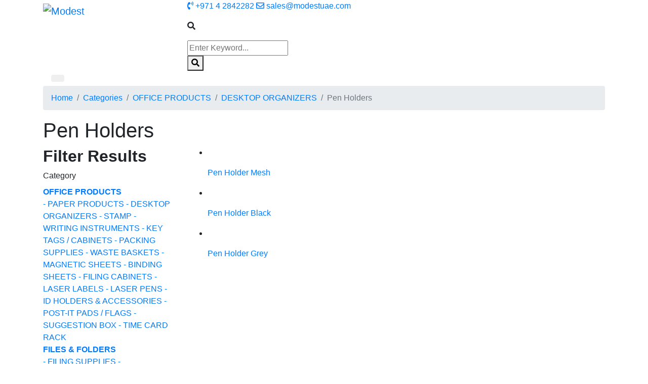

--- FILE ---
content_type: text/html; charset=UTF-8
request_url: https://www.modestuae.com/office-products/desktop-organizers/pen-holders
body_size: 9712
content:
<!DOCTYPE HTML>
<html>
<head>
<meta charset="utf-8">
	<title>Pen Holder</title>
	<meta name="description" content="" />
	<meta  name="keywords" content="" />
	<link rel="shortcut icon" href="https://www.modestuae.com/favicon.ico">
<link href="https://www.modestuae.com/assets/developers/css/proj.css" rel="stylesheet" type="text/css" />
<script> var _siteRoot='index.html',_root='index.html';</script>
<script> var site_url = 'https://www.modestuae.com/';</script>
<script> var theme_url = 'https://www.modestuae.com/assets/designer/themes/default/';</script>
<script> var resource_url = 'https://www.modestuae.com/assets/designer/resources/'; var gObj = {};</script>
<meta name="viewport" content="width=device-width, initial-scale=1">
<link rel="stylesheet" href="https://use.fontawesome.com/releases/v5.0.6/css/all.css">
<link rel="stylesheet" href="https://maxcdn.bootstrapcdn.com/bootstrap/4.0.0/css/bootstrap.min.css" integrity="sha384-Gn5384xqQ1aoWXA+058RXPxPg6fy4IWvTNh0E263XmFcJlSAwiGgFAW/dAiS6JXm" crossorigin="anonymous">
<link href="https://fonts.googleapis.com/css?family=Poppins:300,400,500,600" rel="stylesheet">
<link rel="stylesheet" href="https://www.modestuae.com/assets/designer/themes/default/css/conditional.css">
<script src="https://www.modestuae.com/assets/developers/js/common.js"></script>

<script src="https://ajax.aspnetcdn.com/ajax/jquery/jquery-1.10.2.min.js"></script> 
<script src="https://cdnjs.cloudflare.com/ajax/libs/popper.js/1.12.9/umd/popper.min.js" integrity="sha384-ApNbgh9B+Y1QKtv3Rn7W3mgPxhU9K/ScQsAP7hUibX39j7fakFPskvXusvfa0b4Q" crossorigin="anonymous"></script>
<script src="https://maxcdn.bootstrapcdn.com/bootstrap/4.0.0/js/bootstrap.min.js" integrity="sha384-JZR6Spejh4U02d8jOt6vLEHfe/JQGiRRSQQxSfFWpi1MquVdAyjUar5+76PVCmYl" crossorigin="anonymous"></script>


</head>
<noscript><div style="height:30px;border:3px solid #6699ff;text-align:center;font-weight: bold;padding-top:10px">Java script is disabled , please enable your browser java script first.</div></noscript>
	<body>

<header>



<div class="header">

<div class="container">

<div class="row">

<div class="col-sm-6 col-lg-3">

<div class="logo_header">

<a href="https://www.modestuae.com/" title="Modest" class="navbar-brand"><img src="https://www.modestuae.com/assets/designer/themes/default/images/logo.png" alt="Modest" class="img-fluid"/></a>

</div>

</div>

<div class="col-sm-6 col-lg-9">

<p class="top-phone"> <a href="tel:+971 4 2842282" title="+971 4 2842282"><i class="fas fa-phone-volume"></i> +971 4 2842282</a> <a href="mail:sales@modestuae.com" title="sales@modestuae.com"><i class="far fa-envelope"></i> sales@modestuae.com</a></p>

<p class="clearfix"></p>



<div class="srch-sec">

 <p class="serc-ico shownext"><i class="fas fa-search"></i></p>

 

<div class="botom_inner_area">

<div class="search_area">

<form action="https://www.modestuae.com/products" name="top_search_form" method="post" accept-charset="utf-8">

<div class="search_bx">


<div class="srch_2">

<input type="text" name="keyword2" id="inputString" placeholder="Enter Keyword..." class="typeahead" value="" onKeyUp="lookup(this.value);" onBlur="fill(this.value);" autocomplete="off">

<div class="suggestionsBox dn" id="suggestions">

               <div class="suggestionList" id="autoSuggestionsList">    

               

              </div>

            </div>

</div>

</div>



<div class="search_btn">

<input type="hidden" name="action" value="Search" />

<button name="submit" type="submit" ><i class="fas fa-search"></i></button>

</div>

</form>
<div class="clearfix"></div>

</div></div>

</div>

</div>

</div>



<div class="navbar navbar-expand-lg navbar-light clearfix">

<button type="button" class="btn btn-navbar" data-toggle="collapse" data-target=".nav-collapse" aria-expanded="true">

<span class="icon-bar"></span>

<span class="icon-bar"></span>

<span class="icon-bar"></span>

</button>

 

<div class="nav-collapse collapse">

<ul class="navbar-nav bd-navbar-nav  ">

<li class="nav-item">

<a href="https://www.modestuae.com/" title="Home"  ><b class="fas fa-home"></b></a></li> 

	

<li class="nav-item dropdown"> 

<a href="#" data-hover="dropdown" data-delay="100" title="OFFICE PRODUCTS" class="dropdown-toggle" aria-expanded="false">OFFICE PRODUCTS <i class="fas fa-angle-down"></i></a>


        <div class="dropdown-menu" role="menu">

          <div class="main_menu">

            
              <div class="col-one">

              <p class="heading"><a href="https://www.modestuae.com/office-products/paper-products">PAPER PRODUCTS</a></p>

              <p class="sec">

         

                <a href="https://www.modestuae.com/office-products/paper-products/photo-copy-paper" title="Photo Copy Paper">Photo Copy Paper</a>

               

                <a href="https://www.modestuae.com/office-products/paper-products/colour-paper" title="Colour Paper">Colour Paper</a>

               

                <a href="https://www.modestuae.com/office-products/paper-products/register-books" title="Register Books">Register Books</a>

               

                <a href="https://www.modestuae.com/office-products/paper-products/notepads" title="Notepads">Notepads</a>

               

                <a href="https://www.modestuae.com/office-products/paper-products/note-books" title="Note Books">Note Books</a>

              

                </p> 

              </div>

        
              <div class="col-three">

              <p class="heading"><a href="https://www.modestuae.com/office-products/desktop-organizers">DESKTOP ORGANIZERS</a></p>

              <p class="sec">

         

                <a href="https://www.modestuae.com/office-products/desktop-organizers/pen-holders" title="Pen Holders">Pen Holders</a>

               

                <a href="https://www.modestuae.com/office-products/desktop-organizers/business-card-holders" title="Business Card Holders">Business Card Holders</a>

               

                <a href="https://www.modestuae.com/office-products/desktop-organizers/blades-cutters" title="Blades & Cutters">Blades & Cutters</a>

               

                <a href="https://www.modestuae.com/office-products/desktop-organizers/glue-sticks" title="Glue Sticks">Glue Sticks</a>

               

                <a href="https://www.modestuae.com/office-products/desktop-organizers/calculators" title="Calculators">Calculators</a>

               

                <a href="https://www.modestuae.com/office-products/desktop-organizers/paper-trays" title="Paper Trays">Paper Trays</a>

               

                <a href="https://www.modestuae.com/office-products/desktop-organizers/magazine-rack" title="Magazine Rack / Holders">Magazine Rack / Holders</a>

               

                <a href="https://www.modestuae.com/office-products/desktop-organizers/book-ends" title="Book End">Book End</a>

               

                <a href="https://www.modestuae.com/office-products/desktop-organizers/paper-punch" title="Paper Punch">Paper Punch</a>

               

                <a href="https://www.modestuae.com/office-products/desktop-organizers/paper-clips" title="Paper Clips / Holder">Paper Clips / Holder</a>

               

                <a href="https://www.modestuae.com/office-products/desktop-organizers/double-clips" title="Double Clips">Double Clips</a>

               

                <a href="https://www.modestuae.com/office-products/desktop-organizers/scissors" title="Scissors">Scissors</a>

               

                <a href="https://www.modestuae.com/office-products/desktop-organizers/sharpners" title="Sharpener">Sharpener</a>

               

                <a href="https://www.modestuae.com/office-products/desktop-organizers/staplers" title="Staplers">Staplers</a>

               

                <a href="https://www.modestuae.com/office-products/desktop-organizers/stapler-removers" title="Stapler Removers">Stapler Removers</a>

               

                <a href="https://www.modestuae.com/office-products/desktop-organizers/letter-opener" title="Letter Opener">Letter Opener</a>

               

                <a href="https://www.modestuae.com/office-products/desktop-organizers/rubber-bands" title="Rubber Bands">Rubber Bands</a>

               

                <a href="https://www.modestuae.com/office-products/desktop-organizers/thumbtacks" title="Thumbtacks">Thumbtacks</a>

               

                <a href="https://www.modestuae.com/office-products/desktop-organizers/push-pins" title="Push Pins">Push Pins</a>

               

                <a href="https://www.modestuae.com/office-products/desktop-organizers/stapler-pins" title="Stapler Pins">Stapler Pins</a>

               

                <a href="https://www.modestuae.com/office-products/desktop-organizers/damper" title="Damper">Damper</a>

               

                <a href="https://www.modestuae.com/office-products/desktop-organizers/cutting-mats" title="Cutting Mats">Cutting Mats</a>

               

                <a href="https://www.modestuae.com/office-products/desktop-organizers/counter-pen" title="Counter Pen">Counter Pen</a>

               

                <a href="https://www.modestuae.com/office-products/desktop-organizers/memo-holder" title="Memo Holder">Memo Holder</a>

               

                <a href="https://www.modestuae.com/office-products/desktop-organizers/tally-counter" title="Tally Counter">Tally Counter</a>

               

                <a href="https://www.modestuae.com/office-products/desktop-organizers/desktop-organizer" title="Desktop Organizer">Desktop Organizer</a>

              

                </p> 

              </div>

        
              <div class="col-one">

              <p class="heading"><a href="https://www.modestuae.com/office-products/stamps">STAMP</a></p>

              <p class="sec">

         

                <a href="https://www.modestuae.com/office-products/stamp/stamp-pad" title="Stamp Pad">Stamp Pad</a>

               

                <a href="https://www.modestuae.com/office-products/stamp/stamp-pad-ink" title="Stamp Pad Ink">Stamp Pad Ink</a>

              

                </p> 

              </div>

        
              <div class="col-one">

              <p class="heading"><a href="https://www.modestuae.com/office-products/writing-instruments">WRITING INSTRUMENTS</a></p>

              <p class="sec">

         

                <a href="https://www.modestuae.com/office-products/writing-instruments/white-board-markers" title="White Board Markers">White Board Markers</a>

               

                <a href="https://www.modestuae.com/office-products/writing-instruments/permanent-markers" title="Permanent Markers">Permanent Markers</a>

               

                <a href="https://www.modestuae.com/office-products/writing-instruments/highlighters" title="Highlighters">Highlighters</a>

               

                <a href="https://www.modestuae.com/office-products/writing-instruments/pens" title="Pens">Pens</a>

               

                <a href="https://www.modestuae.com/office-products/writing-instruments/mechanical-pencil" title="Mechanical Pencil">Mechanical Pencil</a>

               

                <a href="https://www.modestuae.com/office-products/writing-instruments/pencil-normal" title="Pencil">Pencil</a>

               

                <a href="https://www.modestuae.com/office-products/writing-instruments/eraser" title="Eraser">Eraser</a>

               

                <a href="https://www.modestuae.com/office-products/writing-instruments/rulers" title="Rulers">Rulers</a>

               

                <a href="https://www.modestuae.com/office-products/writing-instruments/correction-pens" title="Correction Pens">Correction Pens</a>

               

                <a href="https://www.modestuae.com/office-products/writing-instruments/laundry-markers" title="Laundry Markers">Laundry Markers</a>

              

                </p> 

              </div>

        
              <div class="col-one">

              <p class="heading"><a href="https://www.modestuae.com/office-products/cabinets">KEY TAGS / CABINETS</a></p>

              <p class="sec">

         

                <a href="https://www.modestuae.com/office-products/cabinets/key-tags" title="Key Tags">Key Tags</a>

               

                <a href="https://www.modestuae.com/office-products/cabinets/key-cabinets" title="Key Cabinets">Key Cabinets</a>

              

                </p> 

              </div>

        
              <div class="col-two">

              <p class="heading"><a href="https://www.modestuae.com/office-products/packing">PACKING SUPPLIES</a></p>

              <p class="sec">

         

                <a href="https://www.modestuae.com/office-products/packing/masking-tapes" title="Masking Tapes">Masking Tapes</a>

               

                <a href="https://www.modestuae.com/office-products/packing/double-sided-tapes" title="Double Sided Tapes">Double Sided Tapes</a>

               

                <a href="https://www.modestuae.com/office-products/packing/binding-tapes" title="Binding Tapes">Binding Tapes</a>

               

                <a href="https://www.modestuae.com/office-products/packing/duct-tape" title="Duct Tape">Duct Tape</a>

               

                <a href="https://www.modestuae.com/office-products/packing/clear-tapes" title="Clear Tapes">Clear Tapes</a>

               

                <a href="https://www.modestuae.com/office-products/packing/brown-tape" title="Brown Tape">Brown Tape</a>

               

                <a href="https://www.modestuae.com/office-products/packing/storage-box" title="Archive Box">Archive Box</a>

               

                <a href="https://www.modestuae.com/office-products/packing/packing-box" title="Packing Box">Packing Box</a>

               

                <a href="https://www.modestuae.com/office-products/packing/tape-dispenser" title="Tape Dispenser">Tape Dispenser</a>

               

                <a href="https://www.modestuae.com/office-products/packing/parcel-string" title="Parcel String">Parcel String</a>

               

                <a href="https://www.modestuae.com/office-products/packing/carton-sealer" title="Carton Sealer">Carton Sealer</a>

              

                </p> 

              </div>

        
              <div class="col-one">

              <p class="heading"><a href="https://www.modestuae.com/office-products/waste-baskets">WASTE BASKETS</a></p>

              <p class="sec">

         

                <a href="https://www.modestuae.com/office-products/waste-baskets/mesh-waste-basket" title="Mesh Waste Basket">Mesh Waste Basket</a>

              

                </p> 

              </div>

        
              <div class="col-one">

              <p class="heading"><a href="https://www.modestuae.com/office-products/magnetic-sheets">MAGNETIC SHEETS</a></p>

              <p class="sec">

         

                <a href="https://www.modestuae.com/office-products/magnetic-sheets/magnetic-sheet-a4" title="Magnetic Sheet A4">Magnetic Sheet A4</a>

              

                </p> 

              </div>

        
              <div class="col-one">

              <p class="heading"><a href="https://www.modestuae.com/office-products/binding-sheets">BINDING SHEETS</a></p>

              <p class="sec">

         

                <a href="https://www.modestuae.com/office-products/binding-sheets/binding-sheet-a3" title="Binding Sheet A3">Binding Sheet A3</a>

               

                <a href="https://www.modestuae.com/office-products/binding-sheets/binding-sheet-a4" title="Binding Sheet A4">Binding Sheet A4</a>

              

                </p> 

              </div>

        
              <div class="col-one">

              <p class="heading"><a href="https://www.modestuae.com/office-products/filing-/-cabinets">FILING CABINETS</a></p>

              <p class="sec">

         

                <a href="https://www.modestuae.com/office-products/filing-/-cabinets/filing-cabinet-5-drawer" title="Filing Cabinet 5 Drawer">Filing Cabinet 5 Drawer</a>

               

                <a href="https://www.modestuae.com/office-products/filing-/-cabinets/filing-cabinet-8-drawer" title="Filing Cabinet 8 Drawer">Filing Cabinet 8 Drawer</a>

               

                <a href="https://www.modestuae.com/office-products/filing-/-cabinets/filing-cabinet-10-drawer" title="Filing Cabinet 10 Drawer">Filing Cabinet 10 Drawer</a>

              

                </p> 

              </div>

        
              <div class="col-two">

              <p class="heading"><a href="https://www.modestuae.com/office-products/laser-labels">LASER LABELS</a></p>

              <p class="sec">

         

                <a href="https://www.modestuae.com/office-products/laser-labels/65-label" title="65 Label">65 Label</a>

               

                <a href="https://www.modestuae.com/office-products/laser-labels/64-label" title="64 Label">64 Label</a>

               

                <a href="https://www.modestuae.com/office-products/laser-labels/40-label" title="40 Label">40 Label</a>

               

                <a href="https://www.modestuae.com/office-products/laser-labels/56-label" title="56 Label">56 Label</a>

               

                <a href="https://www.modestuae.com/office-products/laser-labels/24-label" title="24 Label">24 Label</a>

               

                <a href="https://www.modestuae.com/office-products/laser-labels/30-label" title="30 Label">30 Label</a>

               

                <a href="https://www.modestuae.com/office-products/laser-labels/21-label" title="21 Label">21 Label</a>

               

                <a href="https://www.modestuae.com/office-products/laser-labels/12-label" title="12 Label">12 Label</a>

               

                <a href="https://www.modestuae.com/office-products/laser-labels/8-label" title="8 Label">8 Label</a>

               

                <a href="https://www.modestuae.com/office-products/laser-labels/14-label" title="14 Label">14 Label</a>

               

                <a href="https://www.modestuae.com/office-products/laser-labels/4-label" title="4 Label">4 Label</a>

               

                <a href="https://www.modestuae.com/office-products/laser-labels/16-label" title="16 Label">16 Label</a>

               

                <a href="https://www.modestuae.com/office-products/laser-labels/10-label" title="10 Label">10 Label</a>

               

                <a href="https://www.modestuae.com/office-products/laser-labels/2-label" title="2 Label">2 Label</a>

               

                <a href="https://www.modestuae.com/office-products/laser-labels/7-label" title="7 Label">7 Label</a>

               

                <a href="https://www.modestuae.com/office-products/laser-labels/1-label" title="1 Label">1 Label</a>

               

                <a href="https://www.modestuae.com/office-products/laser-labels/162-l" title="162 L">162 L</a>

              

                </p> 

              </div>

        
              <div class="col-one">

              <p class="heading"><a href="https://www.modestuae.com/office-products/laser-pens">LASER PENS</a></p>

              <p class="sec">

         

                <a href="https://www.modestuae.com/office-products/laser-pens/modest-laser-pen" title="MODEST Laser Pen">MODEST Laser Pen</a>

               

                <a href="https://www.modestuae.com/office-products/laser-pens/wedo-laser-pen" title="WEDO Laser Pen">WEDO Laser Pen</a>

              

                </p> 

              </div>

        
              <div class="col-one">

              <p class="heading"><a href="https://www.modestuae.com/office-products/id-holders-accessories">ID HOLDERS & ACCESSORIES</a></p>

              <p class="sec">

         

                <a href="https://www.modestuae.com/office-products/id-holders-accessories/id-holders-crystal-clear" title="ID Holders Crystal Clear">ID Holders Crystal Clear</a>

               

                <a href="https://www.modestuae.com/office-products/id-holders-accessories/id-holders-clear" title="ID Holders Clear">ID Holders Clear</a>

               

                <a href="https://www.modestuae.com/office-products/id-holders-accessories/id-holders-leather" title="ID Holders Leather">ID Holders Leather</a>

               

                <a href="https://www.modestuae.com/office-products/id-holders-accessories/id-holders-water-proof" title="ID Holders Water Proof">ID Holders Water Proof</a>

               

                <a href="https://www.modestuae.com/office-products/id-holders-accessories/lanyards" title="Lanyards">Lanyards</a>

               

                <a href="https://www.modestuae.com/office-products/id-holders-accessories/yoyo-clips" title="YOYO Clips">YOYO Clips</a>

               

                <a href="https://www.modestuae.com/office-products/id-holders-accessories/metal-clips" title="Metal Clips">Metal Clips</a>

               

                <a href="https://www.modestuae.com/office-products/id-holders-accessories/id-holders-double-sided" title="ID Holders Double Sided">ID Holders Double Sided</a>

              

                </p> 

              </div>

        
              <div class="col-one">

              <p class="heading"><a href="https://www.modestuae.com/office-products/post-it-pads">POST-IT PADS / FLAGS</a></p>

              <p class="sec">

         

                <a href="https://www.modestuae.com/office-products/post-it-pads/post-it-pads-1-5-x-2" title="Post-It Pads 1.5 x 2">Post-It Pads 1.5 x 2</a>

               

                <a href="https://www.modestuae.com/office-products/post-it-pads/post-it-pads-2-x-3" title="Post-It Pads 2 x 3">Post-It Pads 2 x 3</a>

               

                <a href="https://www.modestuae.com/office-products/post-it-pads/post-it-pads-3-x-3" title="Post-It Pads 3 x 3">Post-It Pads 3 x 3</a>

               

                <a href="https://www.modestuae.com/office-products/post-it-pads/post-it-pads-3-x-4" title="Post-It Pads 3 x 4">Post-It Pads 3 x 4</a>

               

                <a href="https://www.modestuae.com/office-products/post-it-pads/post-it-pads-3-x-5" title="Post-It Pads 3 x 5">Post-It Pads 3 x 5</a>

               

                <a href="https://www.modestuae.com/office-products/post-it-pads/post-it-pads-6-x-4-ruled" title="Post-It Pads 6 x 4 Ruled">Post-It Pads 6 x 4 Ruled</a>

               

                <a href="https://www.modestuae.com/office-products/post-it-pads/post-it-flags" title="Post-It Flags">Post-It Flags</a>

               

                <a href="https://www.modestuae.com/office-products/post-it-pads/page-markers" title="Page Markers">Page Markers</a>

               

                <a href="https://www.modestuae.com/office-products/post-it-pads/sign-here-stickers" title="Sign Here Stickers">Sign Here Stickers</a>

              

                </p> 

              </div>

        
              <div class="col-one">

              <p class="heading"><a href="https://www.modestuae.com/office-products/suggestion-box">SUGGESTION BOX</a></p>

              <p class="sec">

         

                <a href="https://www.modestuae.com/office-products/suggestion-box/suggestion-box-k-238" title="Suggestion Box K 238">Suggestion Box K 238</a>

              

                </p> 

              </div>

        
              <div class="col-one">

              <p class="heading"><a href="https://www.modestuae.com/office-products/time-card-rack">TIME CARD RACK</a></p>

              <p class="sec">

         

                <a href="https://www.modestuae.com/office-products/time-card-rack/time-card-rack-50-cards" title="Time Card Rack 50 Cards">Time Card Rack 50 Cards</a>

              

                </p> 

              </div>

          

                                       

           <p class="clearfix"></p>              

          </div>

              

        </div>

         	

<li class="nav-item dropdown"> 

<a href="#" data-hover="dropdown" data-delay="100" title="FILES & FOLDERS" class="dropdown-toggle" aria-expanded="false">FILES & FOLDERS <i class="fas fa-angle-down"></i></a>


        <div class="dropdown-menu" role="menu">

          <div class="main_menu">

            
              <div class="col-one">

              <p class="heading"><a href="https://www.modestuae.com/files-folders/filing-supplies">FILING SUPPLIES</a></p>

              <p class="sec">

         

                <a href="https://www.modestuae.com/files-folders/filing-supplies/fasteners" title="Fasteners">Fasteners</a>

               

                <a href="https://www.modestuae.com/files-folders/filing-supplies/spine-bars" title="Spine Bars">Spine Bars</a>

               

                <a href="https://www.modestuae.com/files-folders/filing-supplies/treasury-tags" title="Treasury Tags">Treasury Tags</a>

               

                <a href="https://www.modestuae.com/files-folders/filing-supplies/title-holder" title="Title Holder">Title Holder</a>

              

                </p> 

              </div>

        
              <div class="col-one">

              <p class="heading"><a href="https://www.modestuae.com/files-folders/presentation-ring-binders">PRESENTATION RING BINDERS</a></p>

              <p class="sec">

         

                <a href="https://www.modestuae.com/files-folders/presentation-ring-binders/2-ring" title="2 Ring">2 Ring</a>

               

                <a href="https://www.modestuae.com/files-folders/presentation-ring-binders/3-ring" title="3 Ring">3 Ring</a>

               

                <a href="https://www.modestuae.com/files-folders/presentation-ring-binders/4-ring" title="4 Ring">4 Ring</a>

               

                <a href="https://www.modestuae.com/files-folders/presentation-ring-binders/customised-ring-binder" title="Customized Files/Holders">Customized Files/Holders</a>

               

                <a href="https://www.modestuae.com/files-folders/presentation-ring-binders/post-lock-binder" title="Post Lock Binder">Post Lock Binder</a>

               

                <a href="https://www.modestuae.com/files-folders/presentation-ring-binders/pan-lock-binder" title="Pan Lock Binder">Pan Lock Binder</a>

               

                <a href="https://www.modestuae.com/files-folders/presentation-ring-binders/3-brass-binder" title="3 Brass Binder">3 Brass Binder</a>

               

                <a href="https://www.modestuae.com/files-folders/presentation-ring-binders/4-brass-binder" title="4 Brass Binder">4 Brass Binder</a>

              

                </p> 

              </div>

        
              <div class="col-one">

              <p class="heading"><a href="https://www.modestuae.com/files-folders/box-files">BOX FILES</a></p>

              <p class="sec">

         

                <a href="https://www.modestuae.com/files-folders/box-files/marble-box-files" title="Marble Box Files">Marble Box Files</a>

               

                <a href="https://www.modestuae.com/files-folders/box-files/rigid-closed-box-files" title="Rigid Closed Box Files">Rigid Closed Box Files</a>

               

                <a href="https://www.modestuae.com/files-folders/box-files/pvc-coloured-box-files" title="PVC Coloured Box Files">PVC Coloured Box Files</a>

              

                </p> 

              </div>

        
              <div class="col-two">

              <p class="heading"><a href="https://www.modestuae.com/files-folders/document-organizer">DOCUMENT ORGANIZER</a></p>

              <p class="sec">

         

                <a href="https://www.modestuae.com/files-folders/document-organizer/spring-files" title="Spring Files">Spring Files</a>

               

                <a href="https://www.modestuae.com/files-folders/document-organizer/hanging-files" title="Hanging Files">Hanging Files</a>

               

                <a href="https://www.modestuae.com/files-folders/document-organizer/pocket-files" title="Pocket Files">Pocket Files</a>

               

                <a href="https://www.modestuae.com/files-folders/document-organizer/expanding-files" title="Expanding Files">Expanding Files</a>

               

                <a href="https://www.modestuae.com/files-folders/document-organizer/project-files" title="Project Files">Project Files</a>

               

                <a href="https://www.modestuae.com/files-folders/document-organizer/l-shape-folders" title="L Shape Folders">L Shape Folders</a>

               

                <a href="https://www.modestuae.com/files-folders/document-organizer/document-cases" title="Document Cases">Document Cases</a>

               

                <a href="https://www.modestuae.com/files-folders/document-organizer/sheet-protectors" title="Sheet Protectors">Sheet Protectors</a>

               

                <a href="https://www.modestuae.com/files-folders/document-organizer/clear-display-books" title="Clear Display Books">Clear Display Books</a>

               

                <a href="https://www.modestuae.com/files-folders/document-organizer/my-clear-bags" title="My Clear Bags">My Clear Bags</a>

               

                <a href="https://www.modestuae.com/files-folders/document-organizer/zipper-bags" title="Zipper Bags">Zipper Bags</a>

               

                <a href="https://www.modestuae.com/files-folders/document-organizer/signature-books" title="Signature Books">Signature Books</a>

               

                <a href="https://www.modestuae.com/files-folders/document-organizer/dividers-separators" title="Dividers & Separators">Dividers & Separators</a>

               

                <a href="https://www.modestuae.com/files-folders/document-organizer/square-cut-folders" title="Square Cut Folders">Square Cut Folders</a>

               

                <a href="https://www.modestuae.com/files-folders/document-organizer/clear-sheets" title="Clear Sheets">Clear Sheets</a>

               

                <a href="https://www.modestuae.com/files-folders/document-organizer/plastic-bar-files" title="Plastic Bar Files">Plastic Bar Files</a>

               

                <a href="https://www.modestuae.com/files-folders/document-organizer/plastic-envelopes" title="Plastic Envelopes">Plastic Envelopes</a>

              

                </p> 

              </div>

        
              <div class="col-two">

              <p class="heading"><a href="https://www.modestuae.com/files-folders/filing-accessories">FILING ACCESSORIES</a></p>

              <p class="sec">

         

                <a href="https://www.modestuae.com/files-folders/filing-accessories/presentation-binder-file-clips" title="Presentation File Clips">Presentation File Clips</a>

               

                <a href="https://www.modestuae.com/files-folders/filing-accessories/pan-post-lock-clip" title="Pan & Post Lock Clips">Pan & Post Lock Clips</a>

               

                <a href="https://www.modestuae.com/files-folders/filing-accessories/eyelet" title="Eyelet">Eyelet</a>

               

                <a href="https://www.modestuae.com/files-folders/filing-accessories/jumbo-clip" title="Jumbo Clip">Jumbo Clip</a>

               

                <a href="https://www.modestuae.com/files-folders/filing-accessories/lever-arch-clips" title="Lever Arch Clips">Lever Arch Clips</a>

               

                <a href="https://www.modestuae.com/files-folders/filing-accessories/rivets" title="Rivets">Rivets</a>

               

                <a href="https://www.modestuae.com/files-folders/filing-accessories/transfer-fitting" title="Transfer Fitting">Transfer Fitting</a>

               

                <a href="https://www.modestuae.com/files-folders/filing-accessories/hanging-file-bar" title="Hanging File Bar">Hanging File Bar</a>

               

                <a href="https://www.modestuae.com/files-folders/filing-accessories/hollow-spring-holder" title="Hollow Spring Holder">Hollow Spring Holder</a>

               

                <a href="https://www.modestuae.com/files-folders/filing-accessories/spring-file-clips" title="Spring File Clips">Spring File Clips</a>

               

                <a href="https://www.modestuae.com/files-folders/filing-accessories/brass-binder-screws" title="Brass Binder Screws">Brass Binder Screws</a>

               

                <a href="https://www.modestuae.com/files-folders/filing-accessories/hanging-file-rack" title="Hanging File Rack">Hanging File Rack</a>

              

                </p> 

              </div>

          

                                       

           <p class="clearfix"></p>              

          </div>

              

        </div>

         	

<li class="nav-item dropdown"> 

<a href="#" data-hover="dropdown" data-delay="100" title="OFFICE EQUIPMENTS" class="dropdown-toggle" aria-expanded="false">OFFICE EQUIPMENTS <i class="fas fa-angle-down"></i></a>


        <div class="dropdown-menu" role="menu">

          <div class="main_menu">

            
              <div class="col-one">

              <p class="heading"><a href="https://www.modestuae.com/office-equipments/laminating">LAMINATING</a></p>

              <p class="sec">

         

                <a href="https://www.modestuae.com/office-equipments/laminating/modest" title="Laminating Machines">Laminating Machines</a>

               

                <a href="https://www.modestuae.com/office-equipments/laminating/laminating-pouch" title="Laminating Pouch">Laminating Pouch</a>

               

                <a href="https://www.modestuae.com/office-equipments/laminating/laminating-rolls" title="Laminating Rolls">Laminating Rolls</a>

              

                </p> 

              </div>

        
              <div class="col-one">

              <p class="heading"><a href="https://www.modestuae.com/office-equipments/computer-accessories">COMPUTER ACCESSORIES</a></p>

              <p class="sec">

         

                <a href="https://www.modestuae.com/office-equipments/computer-accessories/screen-cleaning-wipes" title="Screen Cleaning Wipes">Screen Cleaning Wipes</a>

               

                <a href="https://www.modestuae.com/office-equipments/computer-accessories/laptop-bags" title="Laptop Bags">Laptop Bags</a>

              

                </p> 

              </div>

        
              <div class="col-one">

              <p class="heading"><a href="https://www.modestuae.com/office-equipments/business-shredders">Business Shredders</a></p>

              <p class="sec">

         

                <a href="https://www.modestuae.com/office-equipments/business-shredders/paper-shredder" title="Allwin">Allwin</a>

              

                </p> 

              </div>

          

                                       

           <p class="clearfix"></p>              

          </div>

              

        </div>

         	

<li class="nav-item dropdown"> 

<a href="#" data-hover="dropdown" data-delay="100" title="BOARDS & DISPLAY" class="dropdown-toggle" aria-expanded="false">BOARDS & DISPLAY <i class="fas fa-angle-down"></i></a>


          <div class="dropdown-menu dropdown-menu2" role="menu">
            <ul class="main_menu">
              <div class="dd_multimenu">
                <ul>
                            
                  <li><a href="https://www.modestuae.com/boards-display/magnetic-white-boards" title="Magnetic White Boards">Magnetic White Boards</a></li>
                              
                  <li><a href="https://www.modestuae.com/boards-display/felt-boards" title="Felt Board/Textile Boards">Felt Board/Textile Boards</a></li>
                              
                  <li><a href="https://www.modestuae.com/boards-display/cork-board" title="Cork Boards">Cork Boards</a></li>
                              
                  <li><a href="https://www.modestuae.com/boards-display/notice-boards" title="Notice Boards">Notice Boards</a></li>
                              
                  <li><a href="https://www.modestuae.com/boards-display/brochure-boards" title="Brochure Boards">Brochure Boards</a></li>
                              
                  <li><a href="https://www.modestuae.com/boards-display/children-s-boards" title="Children's Boards">Children's Boards</a></li>
                              
                  <li><a href="https://www.modestuae.com/boards-display/flip-chart-board" title="Flip Chart Boards">Flip Chart Boards</a></li>
                              
                  <li><a href="https://www.modestuae.com/boards-display/easel-board" title="Easel Board">Easel Board</a></li>
                              
                  <li><a href="https://www.modestuae.com/boards-display/board-accessories" title="Board Accessories">Board Accessories</a></li>
                              
                  <li><a href="https://www.modestuae.com/boards-display/movable-board" title="Movable Boards">Movable Boards</a></li>
                              
                  <li><a href="https://www.modestuae.com/boards-display/magnets" title="Magnets">Magnets</a></li>
                              
                  <li><a href="https://www.modestuae.com/boards-display/display-stands" title="Literature Stands">Literature Stands</a></li>
                              
                  <li><a href="https://www.modestuae.com/boards-display/sign-holders" title="Sign Holders">Sign Holders</a></li>
                              
                  <li><a href="https://www.modestuae.com/boards-display/name-holders" title="Name Holders">Name Holders</a></li>
                              
                  <li><a href="https://www.modestuae.com/boards-display/magnetic-card-case" title="Magnetic Card Case">Magnetic Card Case</a></li>
                                                <li><a href="https://www.modestuae.com/boards-display" title="BOARDS & DISPLAY"><span>View All</span></a></li>
                                  </ul>
              </div>
            </ul>
          </div>
       
	

<li class="nav-item dropdown"> 

<a href="#" data-hover="dropdown" data-delay="100" title="SCHOOL ART & CRAFT" class="dropdown-toggle" aria-expanded="false">SCHOOL ART & CRAFT <i class="fas fa-angle-down"></i></a>


        <div class="dropdown-menu" role="menu">

          <div class="main_menu">

            
              <div class="col-one">

              <p class="heading"><a href="https://www.modestuae.com/arts-craft/storage-cases">STORAGE / DRAWING CASES</a></p>

              <p class="sec">

         

                <a href="https://www.modestuae.com/arts-craft/storage-cases/storage-/-drawing-cases-a2" title="Storage/Drawing Cases A2">Storage/Drawing Cases A2</a>

               

                <a href="https://www.modestuae.com/arts-craft/storage-cases/storage-/-drawing-cases-a3" title="Storage/Drawing Cases A3">Storage/Drawing Cases A3</a>

              

                </p> 

              </div>

        
              <div class="col-one">

              <p class="heading"><a href="https://www.modestuae.com/arts-crafts/exam-boards">EXAM / CLIP BOARDS</a></p>

              <p class="sec">

         

                <a href="https://www.modestuae.com/arts-crafts/exam-boards/single-board" title="Single Clip Board">Single Clip Board</a>

               

                <a href="https://www.modestuae.com/arts-crafts/exam-boards/double-clip-board" title="Double Clip Board">Double Clip Board</a>

              

                </p> 

              </div>

        
              <div class="col-one">

              <p class="heading"><a href="https://www.modestuae.com/arts-crafts/book-covers">BOOK COVERS</a></p>

              <p class="sec">

         

                <a href="https://www.modestuae.com/arts-crafts/book-covers/self-adhesive-book-cover" title="Self Adhesive Book Cover">Self Adhesive Book Cover</a>

              

                </p> 

              </div>

          

                                       

           <p class="clearfix"></p>              

          </div>

              

        </div>

         
        </li>

                                



                                                           

</ul>

</div>





</div>



 </div>

</div>

<!-- header end -->

</header><!-- #EndLibraryItem -->

<div class="clearfix"></div>


				
			<nav aria-label="breadcrumb" class="breadcrumb_bg">
<div class="container">
<ol class="breadcrumb">
				<li class="breadcrumb-item"><a href="https://www.modestuae.com/">Home</a></li><li class="breadcrumb-item"><a href="https://www.modestuae.com/category">Categories</a></li><li class="breadcrumb-item"><a href="https://www.modestuae.com/office-products">OFFICE PRODUCTS</a></li><li class="breadcrumb-item"><a href="https://www.modestuae.com/office-products/desktop-organizers">DESKTOP ORGANIZERS</a></li><li class="breadcrumb-item active">Pen Holders</li>
			</ol></div>
</nav>		
				
<script type="text/javascript">function serialize_form() { return $('#myform').serialize();   }</script>
<div class="container">
<div class="mid_area">
<div class="cms_area">
<h1>Pen Holders</h1>

<div class="row">


<div class="col-lg-3 mb-4">
<div class="list_left">
<form action="https://www.modestuae.com/office-products/desktop-organizers/pen-holders" id="srcfrm" name="srcfrm" method="post" accept-charset="utf-8">
	<input type="hidden" name="category_id" id="category_id" value="" />
	
</form>   <!-- <p class="red fs11 float-right clear_all"><a href="javascript:void(0)" class="uu ">Clear All</a></p>-->

<h2 class="fs14 d-none d-lg-block"><b>Filter Results</b></h2>

<h2 class="d-md-block d-lg-none shownext hand">Filter Results <i class="fas fa-bars"></i><p class="clearfix"></p></h2>

<div class="filter_dis">
<div class="flter_bx">
<div class="filt_hed">Category</div>

<div class="mylinks1 mt-2 ml9"> 
 <b class="cate-link  c_tog dd_next"><a href="javascript:void(0)">OFFICE PRODUCTS</a></b>       
<div class="mt5 mb10 sub_list " >
   
<a href="https://www.modestuae.com/office-products/paper-products">- PAPER PRODUCTS</a></li>
          
<a href="https://www.modestuae.com/office-products/desktop-organizers">- DESKTOP ORGANIZERS</a></li>
          
<a href="https://www.modestuae.com/office-products/stamps">- STAMP</a></li>
          
<a href="https://www.modestuae.com/office-products/writing-instruments">- WRITING INSTRUMENTS</a></li>
          
<a href="https://www.modestuae.com/office-products/cabinets">- KEY TAGS / CABINETS</a></li>
          
<a href="https://www.modestuae.com/office-products/packing">- PACKING SUPPLIES</a></li>
          
<a href="https://www.modestuae.com/office-products/waste-baskets">- WASTE BASKETS</a></li>
          
<a href="https://www.modestuae.com/office-products/magnetic-sheets">- MAGNETIC SHEETS</a></li>
          
<a href="https://www.modestuae.com/office-products/binding-sheets">- BINDING SHEETS</a></li>
          
<a href="https://www.modestuae.com/office-products/filing-/-cabinets">- FILING CABINETS</a></li>
          
<a href="https://www.modestuae.com/office-products/laser-labels">- LASER LABELS</a></li>
          
<a href="https://www.modestuae.com/office-products/laser-pens">- LASER PENS</a></li>
          
<a href="https://www.modestuae.com/office-products/id-holders-accessories">- ID HOLDERS & ACCESSORIES</a></li>
          
<a href="https://www.modestuae.com/office-products/post-it-pads">- POST-IT PADS / FLAGS</a></li>
          
<a href="https://www.modestuae.com/office-products/suggestion-box">- SUGGESTION BOX</a></li>
          
<a href="https://www.modestuae.com/office-products/time-card-rack">- TIME CARD RACK</a></li>
         
</div>
 <b class="cate-link  c_tog dd_next"><a href="javascript:void(0)">FILES & FOLDERS</a></b>       
<div class="mt5 mb10 sub_list dn" >
   
<a href="https://www.modestuae.com/files-folders/filing-supplies">- FILING SUPPLIES</a></li>
          
<a href="https://www.modestuae.com/files-folders/presentation-ring-binders">- PRESENTATION RING BINDERS</a></li>
          
<a href="https://www.modestuae.com/files-folders/box-files">- BOX FILES</a></li>
          
<a href="https://www.modestuae.com/files-folders/document-organizer">- DOCUMENT ORGANIZER</a></li>
          
<a href="https://www.modestuae.com/files-folders/filing-accessories">- FILING ACCESSORIES</a></li>
         
</div>
 <b class="cate-link  c_tog dd_next"><a href="javascript:void(0)">OFFICE EQUIPMENTS</a></b>       
<div class="mt5 mb10 sub_list dn" >
   
<a href="https://www.modestuae.com/office-equipments/laminating">- LAMINATING</a></li>
          
<a href="https://www.modestuae.com/office-equipments/computer-accessories">- COMPUTER ACCESSORIES</a></li>
          
<a href="https://www.modestuae.com/office-equipments/business-shredders">- Business Shredders</a></li>
         
</div>
 <b class="cate-link  c_tog dd_next"><a href="javascript:void(0)">BOARDS & DISPLAY</a></b>       
<div class="mt5 mb10 sub_list dn" >
   
<a href="https://www.modestuae.com/boards-display/magnetic-white-boards">- Magnetic White Boards</a></li>
          
<a href="https://www.modestuae.com/boards-display/felt-boards">- Felt Board/Textile Boards</a></li>
          
<a href="https://www.modestuae.com/boards-display/cork-board">- Cork Boards</a></li>
          
<a href="https://www.modestuae.com/boards-display/notice-boards">- Notice Boards</a></li>
          
<a href="https://www.modestuae.com/boards-display/brochure-boards">- Brochure Boards</a></li>
          
<a href="https://www.modestuae.com/boards-display/children-s-boards">- Children's Boards</a></li>
          
<a href="https://www.modestuae.com/boards-display/flip-chart-board">- Flip Chart Boards</a></li>
          
<a href="https://www.modestuae.com/boards-display/easel-board">- Easel Board</a></li>
          
<a href="https://www.modestuae.com/boards-display/board-accessories">- Board Accessories</a></li>
          
<a href="https://www.modestuae.com/boards-display/movable-board">- Movable Boards</a></li>
          
<a href="https://www.modestuae.com/boards-display/magnets">- Magnets</a></li>
          
<a href="https://www.modestuae.com/boards-display/display-stands">- Literature Stands</a></li>
          
<a href="https://www.modestuae.com/boards-display/sign-holders">- Sign Holders</a></li>
          
<a href="https://www.modestuae.com/boards-display/name-holders">- Name Holders</a></li>
          
<a href="https://www.modestuae.com/boards-display/magnetic-card-case">- Magnetic Card Case</a></li>
         
</div>
 <b class="cate-link  c_tog dd_next"><a href="javascript:void(0)">SCHOOL ART & CRAFT</a></b>       
<div class="mt5 mb10 sub_list dn" >
   
<a href="https://www.modestuae.com/arts-craft/storage-cases">- STORAGE / DRAWING CASES</a></li>
          
<a href="https://www.modestuae.com/arts-crafts/exam-boards">- EXAM / CLIP BOARDS</a></li>
          
<a href="https://www.modestuae.com/arts-crafts/book-covers">- BOOK COVERS</a></li>
         
</div>

</div></div>
</div>
 

</div>
</div>
<!-- filter section end -->



<div class="col-lg-9">
<div class="product_listing">
<form action="https://www.modestuae.com/office-products/desktop-organizers/pen-holders" id="myform" method="post"  accept-charset="utf-8">
    <input type="hidden" name="per_page" value="">
    <input type="hidden" name="offset" value="0">				
    <input type="hidden" name="categories" id="category" value="" />				
            <input type="hidden" name="category_id" id="category_id" value="196" />
             </form> 
     <div class="">
      <ul id="prodListingContainer">
                   <li class="listpager"><div class="pro-area">
<div class="pro-img">
<figure><a href="https://www.modestuae.com/pen-holder-mesh" title="Pen Holder Mesh"><img src="https://www.modestuae.com/uploaded_files/thumb_cache/thumb_288_288_802.jpg" alt=""></a></figure>
</div>
<div class="pro_des">
<p class="pro-ttl"><a href="https://www.modestuae.com/pen-holder-mesh" title="Pen Holder Mesh">Pen Holder Mesh</a></p>
</div></div></li>

                       		
		        <li class="listpager"><div class="pro-area">
<div class="pro-img">
<figure><a href="https://www.modestuae.com/pen-holder" title="Pen Holder Black"><img src="https://www.modestuae.com/uploaded_files/thumb_cache/thumb_288_288_165-bk.jpg" alt=""></a></figure>
</div>
<div class="pro_des">
<p class="pro-ttl"><a href="https://www.modestuae.com/pen-holder" title="Pen Holder Black">Pen Holder Black</a></p>
</div></div></li>

                       		
		        <li class="listpager"><div class="pro-area">
<div class="pro-img">
<figure><a href="https://www.modestuae.com/pen-holder-grey" title="Pen Holder Grey"><img src="https://www.modestuae.com/uploaded_files/thumb_cache/thumb_288_288_165-gy.jpg" alt=""></a></figure>
</div>
<div class="pro_des">
<p class="pro-ttl"><a href="https://www.modestuae.com/pen-holder-grey" title="Pen Holder Grey">Pen Holder Grey</a></p>
</div></div></li>

                       		
		      </ul>

<div class="clearfix"></div>
</div>
    
<div class="clearfix"></div>

</div>
</div>
<!-- category section end -->

</div>

</div>
</div></div>
<script>
jQuery(document).ready(function(e) {
  jQuery('[id ^="per_page"]').on('change',function(){
		$("[id ^='per_page'] option[value=" + jQuery(this).val() + "]").attr('selected', 'selected');
		jQuery("input[name='per_page']","#myform").val($(this).val());
		jQuery('#myform').submit();
	});
});

jQuery('[id ^="display_order_name"]').on('change',function(){
 	$("[id ^='display_order_name'] option[value='" + jQuery(this).val() + "']").attr('selected', 'selected');
 	 $(':hidden[name="offset"]').val(0);
	jQuery('#myform').submit();
});
</script>
<script>
$(function () {
    $('.tree li:has(ul)').addClass('parent_li').find(' > span').attr('title', 'Collapse this branch');
    $('.tree li.parent_li > span').on('click', function (e) {
        var children = $(this).parent('li.parent_li').find(' > ul > li');
        if (children.is(":visible")) {
            children.hide('fast');
            $(this).attr('title', 'Expand this branch').find(' > i').addClass('fa-plus-circle').removeClass('fa-minus-circle');
        } else {
            children.show('fast');
            $(this).attr('title', 'Collapse this branch').find(' > i').addClass('fa-minus-circle').removeClass('fa-plus-circle');
        }
        e.stopPropagation();
    });
});
</script>
<script type="text/javascript">
var page = 1;
var triggeredPaging = 0;

$(window).scroll(function (){
	var scrollTop = $( window ).scrollTop();
	var scrollBottom = (scrollTop + $( window ).height());
	// alert(scrollTop+scrollBottom);
	var containerTop = $('#prodListingContainer').offset().top;
	var containerHeight = $('#prodListingContainer').height();
	var containerBottom = Math.floor(containerTop + containerHeight);
	var scrollBuffer = 0;

	if((containerBottom - scrollBuffer) <= scrollBottom) {
	  page = $('.listpager').length;
	  $(':hidden[name="offset"]').val(page);
	  var actual_count = 3;
	  if(!triggeredPaging && page < actual_count){
		triggeredPaging=1;

		data_frm = serialize_form();
		$.ajax({
			  type: "POST",
			  url: "https://www.modestuae.com/category/products_listing/196/pg/",
			  data:data_frm,
			  error: function(res) {
				triggeredPaging = 0;
			  },
			  beforeSend: function(jqXHR, settings){
				$('#loadingdiv').show();
			  },
			  success: function(res) {
				$('#loadingdiv').hide();
				$("#prodListingContainer").append(res);
				triggeredPaging = 0;
				//console.log(res);

				$('.listpager').fadeTo(500, 0.5, function() {
				  $(this).fadeTo(100, 1.0);
				});
			  }
			});
	  }
	}
});
</script>
<div class="clearfix"></div>

<footer>



<div class="footer_bg">

<div class="container ">

<div class="row ">

<div class="col-12 col-md-4 col-lg-2">

<div class="d-none d-sm-none d-md-block"> 

<span class="ft_heading">Other Navigation</span>

</div>



<div class="d-block d-sm-block d-md-none dd_next hand">

<span class="ft_heading">Other Navigation</span>

</div>



<div class="f_dd_box">

<div class="ft_link">

<ul>

<li><a href="https://www.modestuae.com/faq" title="FAQs">FAQs</a></li>

<li><a href="https://www.modestuae.com/testimonials" title="Testimonials">Testimonials</a></li>

<li><a href="https://www.modestuae.com/pages/newsletter" title="Newsletter" class="pop" data-type="iframe">Newsletter</a></li>

<li><a href="https://www.modestuae.com/catalogues" title="Catalogue">Catalogue</a></li>

<li><a href="https://www.modestuae.com/privacy-policy" title="Privacy Policy">Privacy Policy</a></li>

<li><a href="https://www.modestuae.com/terms-and-conditions" title="Terms and Conditions">Terms and Conditions</a></li>

<li><a href="https://www.modestuae.com/legal-disclaimer" title="Legal Disclaimer">Legal Disclaimer</a></li>

</ul>

</div>

<div class="clearfix"></div>



</div>

</div>



<div class="col-12 col-md-4 col-lg-2">

<div class="d-none d-sm-none d-md-block"> 

<span class="ft_heading">Quick Links</span>

</div>

<div class="d-block d-sm-block d-md-none dd_next hand">

<span class="ft_heading">Quick Links</span>

</div>

<div class="f_dd_box">

<div class="ft_link">

<ul>

<li>

<li><a href="https://www.modestuae.com/" title="Home">Home</a></li>

<li><a href="https://www.modestuae.com/aboutus" title="About Us">About Us</a></li>

<li><a href="https://www.modestuae.com/category" title="Products">Products</a></li>

<li><a href="https://www.modestuae.com/contactus" title="Contact Us">Contact Us</a></li>
<li><a href="https://www.modestuae.com/delivery" title="Delivery">Delivery</a></li>
<li><a href="https://www.modestuae.com/sitemap" title="Sitemap">Sitemap</a></li>

</ul>

</div>

<div class="clearfix"></div>



</div>

</div>




<div class="col-12 col-md-4 col-lg-2">

<div class="d-none d-sm-none d-md-block"> 

<span class="ft_heading">Our Products</span>

</div>

<div class="d-block d-sm-block d-md-none dd_next hand">

<span class="ft_heading">Our Products</span>

</div>

<div class="f_dd_box">



<div class="ft_link">

<ul>


	<li><a href="https://www.modestuae.com/office-products" title="OFFICE PRODUCTS">OFFICE PRODUCTS</a></li>

		
	<li><a href="https://www.modestuae.com/files-folders" title="FILES & FOLDERS">FILES & FOLDERS</a></li>

		
	<li><a href="https://www.modestuae.com/office-equipments" title="OFFICE EQUIPMENTS">OFFICE EQUIPMENTS</a></li>

		
	<li><a href="https://www.modestuae.com/boards-display" title="BOARDS & DISPLAY">BOARDS & DISPLAY</a></li>

		
	<li><a href="https://www.modestuae.com/arts-crafts" title="SCHOOL ART & CRAFT">SCHOOL ART & CRAFT</a></li>

			

        

</ul>

</div>

<div class="clearfix"></div>



</div>

</div>

 






<div class="col-12 col-md-6 col-lg-3">

<div class="d-none d-sm-none d-md-block"> 

<span class="ft_heading">get connected with us</span>

</div>

<div class="d-block d-sm-block d-md-none dd_next hand">

<span class="ft_heading">get connected with us</span>

</div>

<div class="f_dd_box">



<div class="contact_addrs">



<p class="add_dtl">Modest Office FZC, Ajman Free Zone, Gate No. 2, Warehouse No. C 18, PO Box 40318, Ajman, UAE<br />
</p>



<p class="add_dtl">

<span><b>T :</b> +971 4 2842282 </span>

<span><b>M :</b>    +971 56 4777 198 </span>

<span><b>M :</b> +971 56 4777 198 </span></p>

<p class="add_dtl"><span><b><i class="fas fa-envelope"></i></b> sales@modestuae.com</span></p>

</div>

<div class="clearfix"></div>



</div>



<div class="footer-social-icons ">

<span>Follow Us</span>

<ul class="social-icons list-unstyled">

<li><a href="http://www.facebook.com" target="_blank" title="Facebook">

<i class="fab fa-facebook-f"></i></a></li>

<li><a href="http://www.twitter.com" target="_blank" title="Twitter">

<i class="fab fa-twitter"></i></a></li>

<li><a href="#LinkedIn" target="_blank" title="Linked In">

<i class="fab fa-linkedin-in"></i></a></li>

<li><a href="http://www.plusgoogle.com" target="_blank" title="Google Plus"> 

<i class="fab fa-google-plus-g"></i></a></li>



</ul>

</div>

</div>



<div class="col-12 col-md-6 col-lg-3">

<p class="foot-logo"><a href="https://www.modestuae.com/" title="Modest"><img src="https://www.modestuae.com/assets/designer/themes/default/images/ft_logo.jpg" alt="Modest"/></a></p>



<div class="ft_map">

<iframe src="https://www.google.com/maps/embed?pb=!1m18!1m12!1m3!1d3604.253942336448!2d55.465877614993715!3d25.39630892982574!2m3!1f0!2f0!3f0!3m2!1i1024!2i768!4f13.1!3m3!1m2!1s0x3e5f583e3787c873%3A0x23ef6270c6551701!2sModest!5e0!3m2!1sen!2sin!4v1558069064713!5m2!1sen!2sin" width="100%"  frameborder="0" style="border:0" allowfullscreen></iframe>



</div>

</div>



</div>

<p class="copy">Copyright © 2026, Modest.  All Rights Reserved.

Developed and Managed by  WeblinkIndia.NET   <span style="margin-left:10px; "><span id="siteseal"><script type="text/javascript"> //<![CDATA[
  var tlJsHost = ((window.location.protocol == "https:") ? "https://secure.trust-provider.com/" : "http://www.trustlogo.com/");
  document.write(unescape("%3Cscript src='" + tlJsHost + "trustlogo/javascript/trustlogo.js' type='text/javascript'%3E%3C/script%3E"));
//]]></script>
<script language="JavaScript" type="text/javascript">
  TrustLogo("https://www.positivessl.com/images/seals/positivessl_trust_seal_lg_222x54.png", "POSDV", "none");
</script>
</span></p>



</div></div>

</footer>

<!-- #EndLibraryItem --><p id="back-top"><a href="#top"><span></span></a></p>
	<script>var Page='';</script>
	
<script type="text/javascript" src="https://www.modestuae.com/assets/designer/resources/Scripts/script.int.dg.js"></script>
</body>
</html>